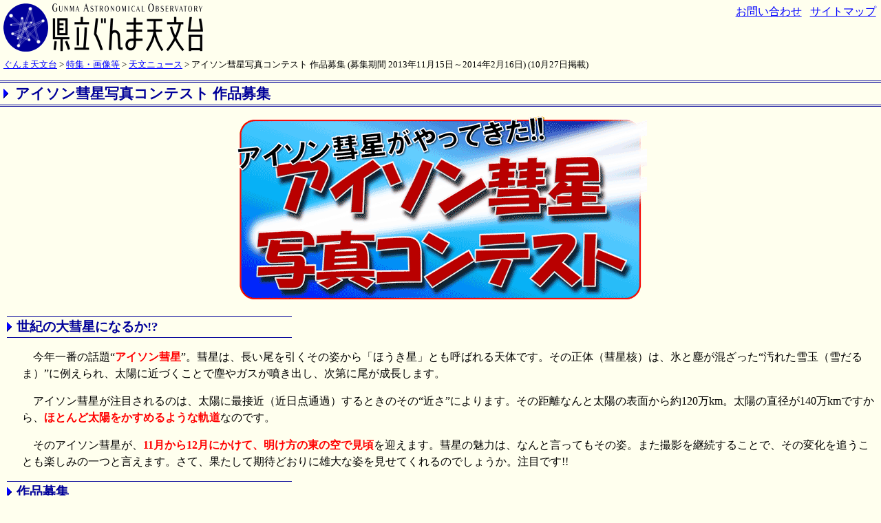

--- FILE ---
content_type: text/html
request_url: https://www.astron.pref.gunma.jp/news/131115isonpc.html
body_size: 6101
content:
<?xml version="1.0" encoding="Shift_JIS"?>
<!DOCTYPE html
   PUBLIC "-//W3C//DTD XHTML 1.0 Strict//EN"
   "http://www.w3.org/TR/xhtml1/DTD/xhtml1-strict.dtd">
<html xmlns="http://www.w3.org/1999/xhtml" xml:lang="ja" lang="ja">
<head>
<meta http-equiv="Content-Type" content="text/html; charset=Shift_JIS" />
<meta http-equiv="content-style-type" content="text/css" />
<meta http-equiv="content-script-type" content="text/javascript" />
<title>アイソン彗星写真コンテスト 作品募集</title>
<link rel="stylesheet" type="text/css" href="../gaostyle20100310.css" />
<link rel="start" title="トップページ" href="../" />
<link rel="index" title="サイトマップ" href="../etc/sitemap.html" />
<link rev="made" title="問い合わせ" href="../etc/mail2gao.html" />
</head>
<body>
<div><!-- header -->
<div class="logo"><a href="../"><img src="../images/general/gaotitle70.gif" width="290" height="70" alt="県立ぐんま天文台" class="noborder" /></a></div>
<div class="skipnavi"><a href="#main">本文へジャンプ</a> </div>
<div class="mailmap"><a href="../etc/mail2gao.html">お問い合わせ</a> &nbsp; <a href="../etc/sitemap.html">サイトマップ</a></div>
<div class="topicpath"><a href="../">ぐんま天文台</a> &gt; <a href="../etc/etc.html">特集・画像等</a> &gt; <a href="../etc/oldnews.html">天文ニュース</a> &gt; アイソン彗星写真コンテスト 作品募集 (募集期間 2013年11月15日～2014年2月16日) (10月27日掲載)</div>
</div><!-- header -->


<h1 class="ld"><a id="main" name="main" class="skipnavi">アイソン彗星写真コンテスト 作品募集</a></h1>

<div class="center">
<img src="131115isonpc1.gif" width="600" height="270" alt="" />
</div>

<h2 class="l400">世紀の大彗星になるか!?</h2>

<div class="ml2em">
<p class="indent">今年一番の話題“<strong><span class="red">アイソン彗星</span></strong>”。彗星は、長い尾を引くその姿から「ほうき星」とも呼ばれる天体です。その正体（彗星核）は、氷と塵が混ざった“汚れた雪玉（雪だるま）”に例えられ、太陽に近づくことで塵やガスが噴き出し、次第に尾が成長します。</p>
<p class="indent">アイソン彗星が注目されるのは、太陽に最接近（近日点通過）するときのその“近さ”によります。その距離なんと太陽の表面から約120万km。太陽の直径が140万kmですから、<strong><span class="red">ほとんど太陽をかすめるような軌道</span></strong>なのです。</p>
<p class="indent">そのアイソン彗星が、<strong><span class="red">11月から12月にかけて、明け方の東の空で見頃</span></strong>を迎えます。彗星の魅力は、なんと言ってもその姿。また撮影を継続することで、その変化を追うことも楽しみの一つと言えます。さて、果たして期待どおりに雄大な姿を見せてくれるのでしょうか。注目です!!</p>
</div>

<h2 class="l400">作品募集</h2>

<div class="ml2em">
<p class="indent">一般の方々の参加による“<strong><span class="red">アイソン彗星写真コンテスト</span></strong>”を実施します。近年のデジタルカメラの普及や機能の向上などに伴い、ひと昔前に比べれば、天体写真の撮影は非常に簡単で手軽なものになってきました。手元にある機材で、誰でも気楽に撮影を楽しめるのです。</p>
<p class="indent">さあ、<strong><span class="red">あなたも挑戦してみませんか!!</span></strong></p>
</div>

<div class="center">
<img src="131115isonpc2.jpg" width="650" height="300" alt="過去に出現した彗星の写真" />
</div>

<h2 class="l400">募集要項</h2>

<div class="ml2em">
<dl>
  <dt class="lgbl">募集期間</dt>
  <dd>2013年11月15日（金）～2014年2月16日（日）（必着）</dd>

  <dt class="lgbl">募集部門</dt>
  <dd>
       <ol>
	 <li>一般の部</li>
	 <li>高校生以下の部</li>
       </ol>
  </dd>

  <dt class="lgbl">募集規定</dt>
  <dd>
       <ol>
	 <li>応募者本人による撮影作品に限ります。</li>
	 <li>作品サイズはＡ４判のみ。写真店によるプリントか自家用プリンターによる出力かは問いません。</li>
	 <li>所定の応募用紙を添え、データ用紙を作品下部に貼付し、ぐんま天文台に直接持参、または郵送してください。</li>
	 <li>一人あたりの応募数に制限はありません。</li>
       </ol>
  </dd>

  <dt class="lgbl">作品展示</dt>
  <dd>
       <ol>
	 <li>展示期間：2013年11月28日（土）～2014年4月6日（日）</li>
	 <li>展示会場：ぐんま天文台本館1階から２階展示コーナーに向かうスロープの壁面</li>
	 <li>展示方法
	      <ul>
		<li>展示用の写真フレームなどは使用せず、壁面に両面テープで直貼りとします。</li>
		<li>掲示順は、原則としてなるべく日付順，時系列とします。</li>
		<li>展示時の「部門」の区別はしません。</li>
		<li>展示開始後の応募作品は、随時受け付け、随時展示を追加していきます。</li>
	      </ul>
	 </li>
       </ol>
</dd>

  <dt class="lgbl">表彰等</dt>
  <dd>
       <ol>
	 <li>応募者には参加賞として無料招待券１枚を贈呈します。（手渡しまたは郵送）
	      <ul>
		<li>展示期間中は応募者ご本人の入館料を免除いたします。受付にその旨をお申し出ください。</li>
	      </ul>
         </li>
	 <li>台長以下職員による審査（２月下旬）により、各部ごとに各賞を授与します。
	      <ul>
		<li>各賞は「高校生以下の部」「一般の部」とも以下の通り
		     <ul>
		       <li>最優秀賞（１点）</li>
		       <li>優秀賞（１～数点）</li>
		       <li>その他「速報賞」、「努力賞」など</li>
		     </ul>
                </li>
		<li>各賞に賞状を授与</li>
		<li>「高校生以下の部」に限り、各賞に副賞として組立天体望遠鏡（星の手帖社）を授与</li>
	      </ul>
         </li>
	 <li>表彰式は2014年3月29日（土）14時00分より、映像ホールで実施する予定です。</li>
       </ol>

</dd>

  <dt class="lgbl">その他</dt>
  <dd>
       <ol>
	 <li>提供された作品は壁面に直貼りのため、原則として返却しません。</li>
	 <li>作品については、ぐんま天文台の広報やwebサイト等で活用することがあります。（応募者ご本人の承諾を得られ、かつ電子データでの提供が可能な場合に限ります。）</li>
       </ol>
</dd>

  <dt><big><img src="../images/icons/pdf.gif" width="14" height="14" alt="(pdfファイル)" />&nbsp;<a href="131115isonpc.pdf">申込用紙をダウンロードする</a>。</big></dt>

</dl>
</div>


<div class="footer">
<a href="../"><img src="../images/icons/home_new.gif" class="noborder" width="126" height="84" alt="トップページへ" /></a>
<a href="../etc/oldnews.html"><img src="../images/icons/back_new.gif" class="noborder" width="126" height="84" alt="過去の天文ニュースへ" /></a>
</div>

</body>
</html>


--- FILE ---
content_type: text/css
request_url: https://www.astron.pref.gunma.jp/gaostyle20100310.css
body_size: 4729
content:
@charset "shift_jis";
body {padding:0;margin:0;border:0;color:#000000; background-color:#ffffee}
a:link    {color:#0000ff}
a:visited {color:#0000cc}
a:hover   {color:#ff0000}
a:active  {color:#cc0000}
a.skipnavi:link    {color:#000099}
a.skipnavi:visited {color:#000099}
a.skipnavi:hover   {color:#000099}
a.skipnavi:active  {color:#000099}

div.ml05em { margin-left:0.5em }
div.ml2em { margin-left:2em ; margin-right:1ex }
div.center {text-align:center}
div.left{float:left}
div.right{float:right}
div.clear {clear:both}

div.logo{float:left;border:0;margin:0;padding:5px;width:290px;height:70px}
div.skipnavi a {position:absolute;left:300px;padding:1ex;text-indent:-999px}
div.skipnavi a:hover  {text-indent:0}
div.skipnavi a:focus  {text-indent:0}
div.skipnavi a:active {text-indent:0}
div.mailmap{float:right;padding:1ex}
div.topicpath{clear:both;padding:5px 0 0 5px;font-size:smaller}
div.footer{clear:both;padding:1em;text-align:center}

img.noborder {border-width:0px;}

p {line-height:1.5em}
p.indent {text-indent:1em;line-height:1.5em}
p.danwakai {margin:0em;line-height:1.5em;text-indent:1em}
p.nomargin {margin:0em;line-height:1.5em}

span.nw {white-space:nowrap}
span.red {color:red}

dt {line-height:1.5em}
dd {margin-bottom:0.5em;line-height:1.5em}

dt.lgbl {line-height:1.5em; font-size:1.1em; color:#000099}
dt.danwakai {line-height:1.5em; padding:0.2em;
             font-size:1.1em; font-weight:bolder;
             background-color:#ccffff;
             border-color:#0000ff; border-width:1px 1px 0px 1px;
             border-style:dashed}
dd.danwakai {line-height:1.5em; padding:0.4em;
             margin-left:0em; margin-bottom:1em;
             background-color:#ffffff;
             border-color:#0000ff; border-width:0px 1px 1px 1px;
             border-style:dashed}

li {line-height:1.5em}

table {empty-cells:show; border-collapse:collapse }
table.center { margin-left:auto; margin-right:auto }

td.tp {line-height:1.5em; text-align:left; font-weight:normal;
       padding: 0.2em; vertical-align:top;}
td.gw {border:1px solid green; background-color:white;
       line-height:1.5em; text-align:left; font-weight:normal;
       padding: 0.2em; vertical-align:top;}
th.gw {border:1px solid green; background-color:white;
       line-height:1.5em; text-align:center; font-weight:bold;
       padding: 0.2em; vertical-align:top;}
td.gw2 {border-top:1px solid green; border-bottom:1px solid green; 
        background-color:white;
        line-height:1.5em; text-align:left; font-weight:normal;
        padding: 0.2em; vertical-align:top;}
th.gw2 {border-top:1px solid green; border-bottom:1px solid green; 
        background-color:white;
        line-height:1.5em; text-align:center; font-weight:bold;
        padding: 0.2em; vertical-align:top;}
td.gb {border:1px solid green; background-color:#eeeeff;
       line-height:1.5em; text-align:left; font-weight:normal;
       padding: 0.2em; vertical-align:top;}
th.gb {border:1px solid green; background-color:#eeeeff;
       line-height:1.5em; text-align:center; font-weight:bold;
       padding: 0.2em; vertical-align:top;}
td.gg {border:1px solid green; background-color:#eeffee;
       line-height:1.5em; text-align:left; font-weight:normal;
       padding: 0.2em; vertical-align:top;}
th.gg {border:1px solid green; background-color:#eeffee;
       line-height:1.5em; text-align:center; font-weight:bold;
       padding: 0.2em; vertical-align:top;}


h1.ld{
   font-weight:bold; 
   font-size:1.3em;
   background-image:url(./images/icons/blue-ya.gif);
   background-position:5px center;
   background-repeat: no-repeat;
   padding:2px 0px 2px 22px;
   border-width:3px 0px 3px 0px; 
   border-style:double;
   border-color:#000099;
   color:#000099;
   }
h2.l400{
   font-weight:bold; 
   font-size:1.2em;
   background-image:url(./images/icons/blue-ya.gif);
   background-position:left;
   background-repeat: no-repeat;
   padding:2px 0px 2px 14px;
   width:400px;
   border-width:1px 0px 1px 0px;
   border-style:solid;
   border-color:#000099;
   margin-left:0.5em;
   color:#000099;
   }
h2.simple{ /* width指定なし、paddingなし、borderなし */
   font-weight:bold; 
   font-size:1.2em;
   padding:0em;
   width:auto;
   border-width:0px;
   color:#000099;
   }
h3.simple{ /* width指定なし、paddingなし、borderなし */
   font-weight:bold; 
   font-size:1.1em;
   padding:0em;
   width:auto;
   border-width:0px;
   color:#000099;
   }
h4.simple{ /* width指定なし、paddingなし、borderなし */
   font-weight:bold; 
   font-size:1.1em;
   padding:0em;
   width:auto;
   border-width:0px;
   color:#000099;
   }
